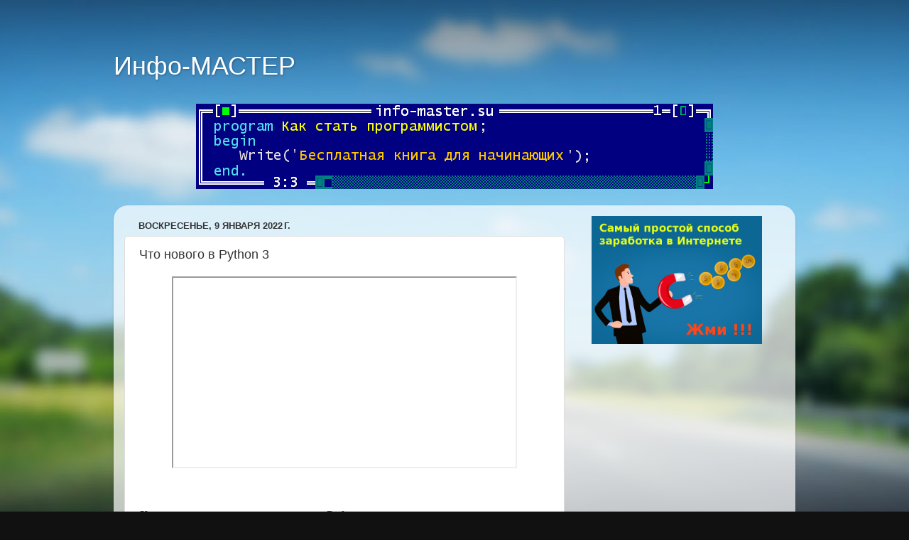

--- FILE ---
content_type: text/html; charset=UTF-8
request_url: https://av-inf.blogspot.com/b/stats?style=BLACK_TRANSPARENT&timeRange=ALL_TIME&token=APq4FmBZgE-FBdEyblvhbpL8eVQbmY52AdV_shh7ujh5ol4oWLx7jyW2LOwHOsZRZe3znhEj2p8qqMD3lJHlpE7oK88xSnQcAw
body_size: -31
content:
{"total":562012,"sparklineOptions":{"backgroundColor":{"fillOpacity":0.1,"fill":"#000000"},"series":[{"areaOpacity":0.3,"color":"#202020"}]},"sparklineData":[[0,3],[1,6],[2,8],[3,6],[4,4],[5,5],[6,5],[7,6],[8,7],[9,9],[10,100],[11,8],[12,3],[13,1],[14,4],[15,3],[16,10],[17,8],[18,0],[19,0],[20,7],[21,3],[22,3],[23,4],[24,1],[25,3],[26,3],[27,4],[28,4],[29,0]],"nextTickMs":3600000}

--- FILE ---
content_type: text/html; charset=utf-8
request_url: https://www.google.com/recaptcha/api2/aframe
body_size: 267
content:
<!DOCTYPE HTML><html><head><meta http-equiv="content-type" content="text/html; charset=UTF-8"></head><body><script nonce="e9lQVsj_ZUi_3JwrbyKWtw">/** Anti-fraud and anti-abuse applications only. See google.com/recaptcha */ try{var clients={'sodar':'https://pagead2.googlesyndication.com/pagead/sodar?'};window.addEventListener("message",function(a){try{if(a.source===window.parent){var b=JSON.parse(a.data);var c=clients[b['id']];if(c){var d=document.createElement('img');d.src=c+b['params']+'&rc='+(localStorage.getItem("rc::a")?sessionStorage.getItem("rc::b"):"");window.document.body.appendChild(d);sessionStorage.setItem("rc::e",parseInt(sessionStorage.getItem("rc::e")||0)+1);localStorage.setItem("rc::h",'1766293721396');}}}catch(b){}});window.parent.postMessage("_grecaptcha_ready", "*");}catch(b){}</script></body></html>